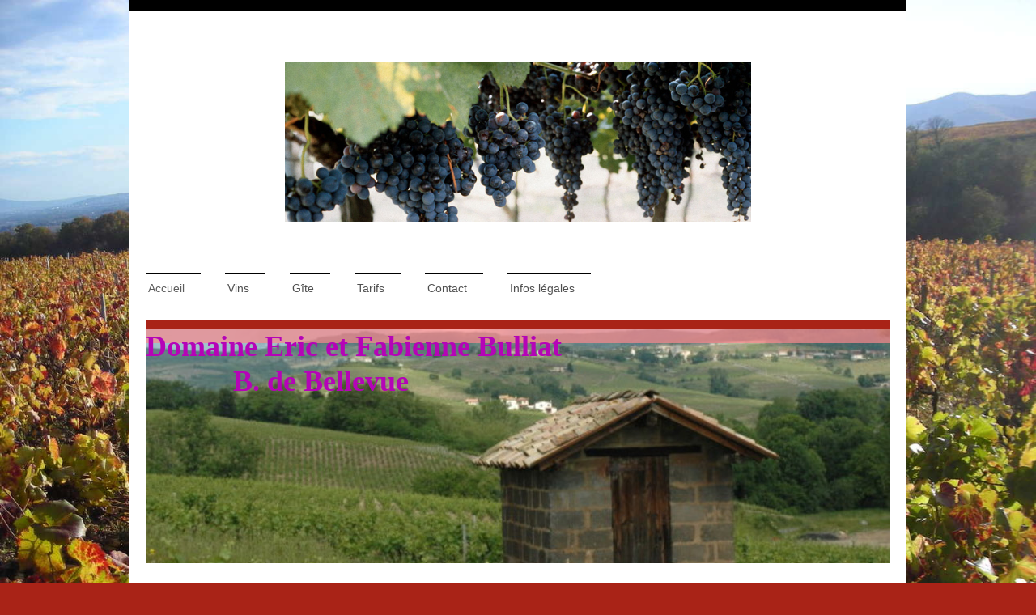

--- FILE ---
content_type: text/html; charset=UTF-8
request_url: https://www.bulliat-eric.fr/
body_size: 6723
content:
<!DOCTYPE html>
<html lang="fr"  ><head prefix="og: http://ogp.me/ns# fb: http://ogp.me/ns/fb# business: http://ogp.me/ns/business#">
    <meta http-equiv="Content-Type" content="text/html; charset=utf-8"/>
    <meta name="generator" content="IONOS MyWebsite"/>
        
    <link rel="dns-prefetch" href="//cdn.website-start.de/"/>
    <link rel="dns-prefetch" href="//105.mod.mywebsite-editor.com"/>
    <link rel="dns-prefetch" href="https://105.sb.mywebsite-editor.com/"/>
    <link rel="shortcut icon" href="https://www.bulliat-eric.fr/s/misc/favicon.png?1569928873"/>
        <title>Domaine Bulliat eric et fabienne B. de Bellevue viticulteur à villié Morgon</title>
    <style type="text/css">@media screen and (max-device-width: 1024px) {.diyw a.switchViewWeb {display: inline !important;}}</style>
    <style type="text/css">@media screen and (min-device-width: 1024px) {
            .mediumScreenDisabled { display:block }
            .smallScreenDisabled { display:block }
        }
        @media screen and (max-device-width: 1024px) { .mediumScreenDisabled { display:none } }
        @media screen and (max-device-width: 568px) { .smallScreenDisabled { display:none } }
                @media screen and (min-width: 1024px) {
            .mobilepreview .mediumScreenDisabled { display:block }
            .mobilepreview .smallScreenDisabled { display:block }
        }
        @media screen and (max-width: 1024px) { .mobilepreview .mediumScreenDisabled { display:none } }
        @media screen and (max-width: 568px) { .mobilepreview .smallScreenDisabled { display:none } }</style>
    <meta name="viewport" content="width=device-width, initial-scale=1, maximum-scale=1, minimal-ui"/>

<meta name="format-detection" content="telephone=no"/>
        <meta name="keywords" content="Vin viticulteur beaujolais villié- morgon gîte familiale morgon chiroubles régnié beaujolais blanc beaujolais rosé crémant de bourgogne"/>
            <meta name="description" content="bienvenue au Domaine BULLIAT éric et fabienne B. de Bellevue vigneron propriétaire récoltant à Villié Morgon"/>
            <meta name="robots" content="index,follow"/>
        <link href="//cdn.website-start.de/templates/2115/style.css?1724143388249" rel="stylesheet" type="text/css"/>
    <link href="https://www.bulliat-eric.fr/s/style/theming.css?1707309467" rel="stylesheet" type="text/css"/>
    <link href="//cdn.website-start.de/app/cdn/min/group/web.css?1724143388249" rel="stylesheet" type="text/css"/>
<link href="//cdn.website-start.de/app/cdn/min/moduleserver/css/fr_FR/common,facebook,shoppingbasket?1724143388249" rel="stylesheet" type="text/css"/>
    <link href="//cdn.website-start.de/app/cdn/min/group/mobilenavigation.css?1724143388249" rel="stylesheet" type="text/css"/>
    <link href="https://105.sb.mywebsite-editor.com/app/logstate2-css.php?site=577063313&amp;t=1763479840" rel="stylesheet" type="text/css"/>

<script type="text/javascript">
    /* <![CDATA[ */
var stagingMode = '';
    /* ]]> */
</script>
<script src="https://105.sb.mywebsite-editor.com/app/logstate-js.php?site=577063313&amp;t=1763479840"></script>

    <link href="//cdn.website-start.de/templates/2115/print.css?1724143388249" rel="stylesheet" media="print" type="text/css"/>
    <script type="text/javascript">
    /* <![CDATA[ */
    var systemurl = 'https://105.sb.mywebsite-editor.com/';
    var webPath = '/';
    var proxyName = '';
    var webServerName = 'www.bulliat-eric.fr';
    var sslServerUrl = 'https://www.bulliat-eric.fr';
    var nonSslServerUrl = 'http://www.bulliat-eric.fr';
    var webserverProtocol = 'http://';
    var nghScriptsUrlPrefix = '//105.mod.mywebsite-editor.com';
    var sessionNamespace = 'DIY_SB';
    var jimdoData = {
        cdnUrl:  '//cdn.website-start.de/',
        messages: {
            lightBox: {
    image : 'Image',
    of: 'sur'
}

        },
        isTrial: 0,
        pageId: 1006152    };
    var script_basisID = "577063313";

    diy = window.diy || {};
    diy.web = diy.web || {};

        diy.web.jsBaseUrl = "//cdn.website-start.de/s/build/";

    diy.context = diy.context || {};
    diy.context.type = diy.context.type || 'web';
    /* ]]> */
</script>

<script type="text/javascript" src="//cdn.website-start.de/app/cdn/min/group/web.js?1724143388249" crossorigin="anonymous"></script><script type="text/javascript" src="//cdn.website-start.de/s/build/web.bundle.js?1724143388249" crossorigin="anonymous"></script><script type="text/javascript" src="//cdn.website-start.de/app/cdn/min/group/mobilenavigation.js?1724143388249" crossorigin="anonymous"></script><script src="//cdn.website-start.de/app/cdn/min/moduleserver/js/fr_FR/common,facebook,shoppingbasket?1724143388249"></script>
<script type="text/javascript" src="https://cdn.website-start.de/proxy/apps/static/resource/dependencies/"></script><script type="text/javascript">
                    if (typeof require !== 'undefined') {
                        require.config({
                            waitSeconds : 10,
                            baseUrl : 'https://cdn.website-start.de/proxy/apps/static/js/'
                        });
                    }
                </script><script type="text/javascript" src="//cdn.website-start.de/app/cdn/min/group/pfcsupport.js?1724143388249" crossorigin="anonymous"></script>    <meta property="og:type" content="business.business"/>
    <meta property="og:url" content="https://www.bulliat-eric.fr/"/>
    <meta property="og:title" content="Domaine Bulliat eric et fabienne B. de Bellevue viticulteur à villié Morgon"/>
            <meta property="og:description" content="bienvenue au Domaine BULLIAT éric et fabienne B. de Bellevue vigneron propriétaire récoltant à Villié Morgon"/>
                <meta property="og:image" content="https://www.bulliat-eric.fr/s/misc/logo.jpg?t=1758347013"/>
        <meta property="business:contact_data:country_name" content="France"/>
    
    
    
    
    
    
    
    
</head>


<body class="body diyBgActive  startpage cc-pagemode-default diyfeNoSidebar diy-market-fr_FR" data-pageid="1006152" id="page-1006152">
    
    <div class="diyw">
        <!-- master-2 -->
<div class="diyweb startpage">
	
<nav id="diyfeMobileNav" class="diyfeCA diyfeCA3" role="navigation">
    <a title="Ouvrir/fermer la navigation">Ouvrir/fermer la navigation</a>
    <ul class="mainNav1"><li class="current hasSubNavigation"><a data-page-id="1006152" href="https://www.bulliat-eric.fr/" class="current level_1"><span>Accueil</span></a></li><li class=" hasSubNavigation"><a data-page-id="1006153" href="https://www.bulliat-eric.fr/vins/" class=" level_1"><span>Vins</span></a><span class="diyfeDropDownSubOpener">&nbsp;</span><div class="diyfeDropDownSubList diyfeCA diyfeCA3"><ul class="mainNav2"><li class=" hasSubNavigation"><a data-page-id="1010478" href="https://www.bulliat-eric.fr/vins/beaujolais/" class=" level_2"><span>Beaujolais</span></a></li><li class=" hasSubNavigation"><a data-page-id="1010479" href="https://www.bulliat-eric.fr/vins/morgon/" class=" level_2"><span>Morgon</span></a></li><li class=" hasSubNavigation"><a data-page-id="1010480" href="https://www.bulliat-eric.fr/vins/chiroubles/" class=" level_2"><span>Chiroubles</span></a></li><li class=" hasSubNavigation"><a data-page-id="1017395" href="https://www.bulliat-eric.fr/vins/regnié/" class=" level_2"><span>Regnié</span></a></li></ul></div></li><li class=" hasSubNavigation"><a data-page-id="1006154" href="https://www.bulliat-eric.fr/gîte/" class=" level_1"><span>Gîte</span></a></li><li class=" hasSubNavigation"><a data-page-id="1006161" href="https://www.bulliat-eric.fr/tarifs/" class=" level_1"><span>Tarifs</span></a></li><li class=" hasSubNavigation"><a data-page-id="1006164" href="https://www.bulliat-eric.fr/contact/" class=" level_1"><span>Contact</span></a><span class="diyfeDropDownSubOpener">&nbsp;</span><div class="diyfeDropDownSubList diyfeCA diyfeCA3"><ul class="mainNav2"><li class=" hasSubNavigation"><a data-page-id="1006166" href="https://www.bulliat-eric.fr/contact/plan-d-accès/" class=" level_2"><span>Plan d'accès</span></a></li></ul></div></li><li class=" hasSubNavigation"><a data-page-id="1006167" href="https://www.bulliat-eric.fr/infos-légales/" class=" level_1"><span>Infos légales</span></a></li></ul></nav>
			<div class="diywebLiveArea">
			<div id="diywebAppContainer1st"></div>
			</div>
	<div class="diywebLogo">
		<div class="diywebLiveArea">
			<div class="diywebMainGutter">
				<div class="diyfeGE">
					<div class="diyfeCA1">
						
    <style type="text/css" media="all">
        /* <![CDATA[ */
                .diyw #website-logo {
            text-align: center !important;
                        padding: 53px 0;
                    }
        
                /* ]]> */
    </style>

    <div id="website-logo">
            <a href="https://www.bulliat-eric.fr/"><img class="website-logo-image" width="576" src="https://www.bulliat-eric.fr/s/misc/logo.jpg?t=1758347014" alt="DOMAINE BULLIAT ERIC ET FABIENNE B. de Bellevue Villié Morgon"/></a>

            
            </div>


					</div>
				</div>
			</div>
		</div>
	</div>
	<div class="diywebNav diywebNavMain diywebNav1 diywebNavHorizontal">
		<div class="diywebLiveArea">
			<div class="diywebMainGutter">
				<div class="diyfeGE diyfeCA diyfeCA2">
					<div class="diywebGutter">
						<div class="webnavigation"><ul id="mainNav1" class="mainNav1"><li class="navTopItemGroup_1"><a data-page-id="1006152" href="https://www.bulliat-eric.fr/" class="current level_1"><span>Accueil</span></a></li><li class="navTopItemGroup_2"><a data-page-id="1006153" href="https://www.bulliat-eric.fr/vins/" class="level_1"><span>Vins</span></a></li><li class="navTopItemGroup_3"><a data-page-id="1006154" href="https://www.bulliat-eric.fr/gîte/" class="level_1"><span>Gîte</span></a></li><li class="navTopItemGroup_4"><a data-page-id="1006161" href="https://www.bulliat-eric.fr/tarifs/" class="level_1"><span>Tarifs</span></a></li><li class="navTopItemGroup_5"><a data-page-id="1006164" href="https://www.bulliat-eric.fr/contact/" class="level_1"><span>Contact</span></a></li><li class="navTopItemGroup_6"><a data-page-id="1006167" href="https://www.bulliat-eric.fr/infos-légales/" class="level_1"><span>Infos légales</span></a></li></ul></div>
					</div>
				</div>
			</div>
		</div>
	</div>
	<div class="diywebEmotionHeader">
		<div class="diywebLiveArea">
			<div class="diywebMainGutter">
				<div class="diyfeGE">
					<div class="diywebGutter">
						
<style type="text/css" media="all">
.diyw div#emotion-header {
        max-width: 920px;
        max-height: 290px;
                background: #a0a0a0;
    }

.diyw div#emotion-header-title-bg {
    left: 0%;
    top: 20%;
    width: 100%;
    height: 6%;

    background-color: #fa898d;
    opacity: 0.71;
    filter: alpha(opacity = 70.74);
    }

.diyw div#emotion-header strong#emotion-header-title {
    left: 6%;
    top: 20%;
    color: #b504b7;
        font: normal bold 36px/120% 'Comic Sans MS', cursive;
}

.diyw div#emotion-no-bg-container{
    max-height: 290px;
}

.diyw div#emotion-no-bg-container .emotion-no-bg-height {
    margin-top: 31.52%;
}
</style>
<div id="emotion-header" data-action="loadView" data-params="active" data-imagescount="10">
            <img src="https://www.bulliat-eric.fr/s/img/emotionheader16152537.jpg?1426669771.920px.290px" id="emotion-header-img" alt="Domaine Bulliat Eric  B. de Bellevue Villié Morgon vin"/>
            
        <div id="ehSlideshowPlaceholder">
            <div id="ehSlideShow">
                <div class="slide-container">
                                        <div style="background-color: #a0a0a0">
                            <img src="https://www.bulliat-eric.fr/s/img/emotionheader16152537.jpg?1426669771.920px.290px" alt="Domaine Bulliat Eric  B. de Bellevue Villié Morgon vin"/>
                        </div>
                                    </div>
            </div>
        </div>


        <script type="text/javascript">
        //<![CDATA[
                diy.module.emotionHeader.slideShow.init({ slides: [{"url":"https:\/\/www.bulliat-eric.fr\/s\/img\/emotionheader16152537.jpg?1426669771.920px.290px","image_alt":"Domaine Bulliat Eric  B. de Bellevue Villi\u00e9 Morgon vin","bgColor":"#a0a0a0"},{"url":"https:\/\/www.bulliat-eric.fr\/s\/img\/emotionheader16152537_1.jpg?1426669771.920px.290px","image_alt":"","bgColor":"#a0a0a0"},{"url":"https:\/\/www.bulliat-eric.fr\/s\/img\/emotionheader16152537_2.jpg?1426669771.920px.290px","image_alt":"","bgColor":"#a0a0a0"},{"url":"https:\/\/www.bulliat-eric.fr\/s\/img\/emotionheader16152537_3.jpg?1426669771.920px.290px","image_alt":"","bgColor":"#a0a0a0"},{"url":"https:\/\/www.bulliat-eric.fr\/s\/img\/emotionheader16152537_4.jpg?1426669771.920px.290px","image_alt":"","bgColor":"#a0a0a0"},{"url":"https:\/\/www.bulliat-eric.fr\/s\/img\/emotionheader16152537_5.jpg?1426669771.920px.290px","image_alt":"","bgColor":"#a0a0a0"},{"url":"https:\/\/www.bulliat-eric.fr\/s\/img\/emotionheader16152537_6.jpg?1426669771.920px.290px","image_alt":"","bgColor":"#a0a0a0"},{"url":"https:\/\/www.bulliat-eric.fr\/s\/img\/emotionheader16152537_7.jpg?1426669771.920px.290px","image_alt":"","bgColor":"#a0a0a0"},{"url":"https:\/\/www.bulliat-eric.fr\/s\/img\/emotionheader16152537_8.jpg?1426669771.920px.290px","image_alt":"","bgColor":"#a0a0a0"},{"url":"https:\/\/www.bulliat-eric.fr\/s\/img\/emotionheader16152537_9.jpg?1426669771.920px.290px","image_alt":"","bgColor":"#a0a0a0"}] });
        //]]>
        </script>

    
    
                  	<div id="emotion-header-title-bg"></div>
    
            <strong id="emotion-header-title" style="text-align: left">Domaine Eric et Fabienne Bulliat
            B. de Bellevue</strong>
                    <div class="notranslate">
                <svg xmlns="http://www.w3.org/2000/svg" version="1.1" id="emotion-header-title-svg" viewBox="0 0 920 290" preserveAspectRatio="xMinYMin meet"><text style="font-family:'Comic Sans MS', cursive;font-size:36px;font-style:normal;font-weight:bold;fill:#b504b7;line-height:1.2em;"><tspan x="0" style="text-anchor: start" dy="0.95em">Domaine Eric et Fabienne Bulliat</tspan><tspan x="0" style="text-anchor: start" dy="1.2em">            B. de Bellevue</tspan></text></svg>
            </div>
            
    
    <script type="text/javascript">
    //<![CDATA[
    (function ($) {
        function enableSvgTitle() {
                        var titleSvg = $('svg#emotion-header-title-svg'),
                titleHtml = $('#emotion-header-title'),
                emoWidthAbs = 920,
                emoHeightAbs = 290,
                offsetParent,
                titlePosition,
                svgBoxWidth,
                svgBoxHeight;

                        if (titleSvg.length && titleHtml.length) {
                offsetParent = titleHtml.offsetParent();
                titlePosition = titleHtml.position();
                svgBoxWidth = titleHtml.width();
                svgBoxHeight = titleHtml.height();

                                titleSvg.get(0).setAttribute('viewBox', '0 0 ' + svgBoxWidth + ' ' + svgBoxHeight);
                titleSvg.css({
                   left: Math.roundTo(100 * titlePosition.left / offsetParent.width(), 3) + '%',
                   top: Math.roundTo(100 * titlePosition.top / offsetParent.height(), 3) + '%',
                   width: Math.roundTo(100 * svgBoxWidth / emoWidthAbs, 3) + '%',
                   height: Math.roundTo(100 * svgBoxHeight / emoHeightAbs, 3) + '%'
                });

                titleHtml.css('visibility','hidden');
                titleSvg.css('visibility','visible');
            }
        }

        
            var posFunc = function($, overrideSize) {
                var elems = [], containerWidth, containerHeight;
                                    elems.push({
                        selector: '#emotion-header-title',
                        overrideSize: true,
                        horPos: 0,
                        vertPos: 0                    });
                    lastTitleWidth = $('#emotion-header-title').width();
                                                elems.push({
                    selector: '#emotion-header-title-bg',
                    horPos: 0,
                    vertPos: 0                });
                                
                containerWidth = parseInt('920');
                containerHeight = parseInt('290');

                for (var i = 0; i < elems.length; ++i) {
                    var el = elems[i],
                        $el = $(el.selector),
                        pos = {
                            left: el.horPos,
                            top: el.vertPos
                        };
                    if (!$el.length) continue;
                    var anchorPos = $el.anchorPosition();
                    anchorPos.$container = $('#emotion-header');

                    if (overrideSize === true || el.overrideSize === true) {
                        anchorPos.setContainerSize(containerWidth, containerHeight);
                    } else {
                        anchorPos.setContainerSize(null, null);
                    }

                    var pxPos = anchorPos.fromAnchorPosition(pos),
                        pcPos = anchorPos.toPercentPosition(pxPos);

                    var elPos = {};
                    if (!isNaN(parseFloat(pcPos.top)) && isFinite(pcPos.top)) {
                        elPos.top = pcPos.top + '%';
                    }
                    if (!isNaN(parseFloat(pcPos.left)) && isFinite(pcPos.left)) {
                        elPos.left = pcPos.left + '%';
                    }
                    $el.css(elPos);
                }

                // switch to svg title
                enableSvgTitle();
            };

                        var $emotionImg = jQuery('#emotion-header-img');
            if ($emotionImg.length > 0) {
                // first position the element based on stored size
                posFunc(jQuery, true);

                // trigger reposition using the real size when the element is loaded
                var ehLoadEvTriggered = false;
                $emotionImg.one('load', function(){
                    posFunc(jQuery);
                    ehLoadEvTriggered = true;
                                        diy.module.emotionHeader.slideShow.start();
                                    }).each(function() {
                                        if(this.complete || typeof this.complete === 'undefined') {
                        jQuery(this).load();
                    }
                });

                                noLoadTriggeredTimeoutId = setTimeout(function() {
                    if (!ehLoadEvTriggered) {
                        posFunc(jQuery);
                    }
                    window.clearTimeout(noLoadTriggeredTimeoutId)
                }, 5000);//after 5 seconds
            } else {
                jQuery(function(){
                    posFunc(jQuery);
                });
            }

                        if (jQuery.isBrowser && jQuery.isBrowser.ie8) {
                var longTitleRepositionCalls = 0;
                longTitleRepositionInterval = setInterval(function() {
                    if (lastTitleWidth > 0 && lastTitleWidth != jQuery('#emotion-header-title').width()) {
                        posFunc(jQuery);
                    }
                    longTitleRepositionCalls++;
                    // try this for 5 seconds
                    if (longTitleRepositionCalls === 5) {
                        window.clearInterval(longTitleRepositionInterval);
                    }
                }, 1000);//each 1 second
            }

            }(jQuery));
    //]]>
    </script>

    </div>

					</div>
				</div>
			</div>
		</div>
	</div>
	<div class="diywebContent">
		<div class="diywebLiveArea">
			<div class="diywebMainGutter">
				<div class="diyfeGridGroup diyfeCA diyfeCA1">
					<div class="diywebMain diyfeGE">
						<div class="diywebGutter">
							
        <div id="content_area">
        	<div id="content_start"></div>
        	
        
        <div id="matrix_1131091" class="sortable-matrix" data-matrixId="1131091"><div class="n module-type-text diyfeLiveArea "> <p><span style="color:#6c036c;"><span style="font-size: 12pt;">Nous vous souhaitant la bienvenue au domaine B. de Bellevue d' Eric et Fabienne BULLIAT et nous vous remercions de votre visite sur
notre site !</span></span></p>
<p> </p>
<p style="text-align: justify;"><span style="color: #b504b7;"><strong><em><span style="font-family: 'Comic Sans MS'; font-size: 10pt;">Viticulteur de père en fils depuis de nombreuses générations, le
siège de notre exploitation est à Villié-Morgon, où est produit l’un des crus les plus réputés du Beaujolais.  </span></em></strong></span></p>
<p style="text-align: justify;"> </p>
<p style="text-align: justify;"><span style="color: #b504b7;"><strong><em><span style="font-family: 'Comic Sans MS'; font-size: 10pt;">Nous possédons également des vignes sur les communes de
Chiroubles et Régnié, cette exploitation familiale d’une superficie de 15 hectares répartie en crus et également en Beaujolais pour élaborer notre Primeur, en Beaujolais Villages, en Beaujolais Blanc
et Rosé.   </span></em></strong></span></p>
<p style="text-align: justify;"><span style="color: #b504b7;"> </span></p>
<p style="text-align: justify;"><span style="color: #b504b7;"><strong><em><span style="font-family: 'Comic Sans MS'; font-size: 10pt;">Cet éventail important de notre gamme nous permet de répondre à
toutes les demandes chaque millésime est l’aboutissement d’une année de travail, d’acharnement à donner de nous même le meilleur, pour régaler de saveur le palais des
consommateurs.</span></em></strong></span></p>
<p style="text-align: justify;"><span style="color: #b504b7;"><strong><em><span style="font-family: 'Comic Sans MS'; font-size: 10pt;">Nous gardons l’authenticité du petit viticulteur, son âme
profonde pour la nature en respectant et en produisant un vin de qualité.</span></em></strong></span></p>
<p style="text-align: justify;"> </p>
<p style="text-align: justify;"><span style="color: #b504b7;"><strong><em><span style="font-family: 'Comic Sans MS'; font-size: 10pt;">Quelques soit la saison, le Beaujolais vous offrira lors de
votre passage sur notre domaine un paysage vivant et coloré dont vous garderez les meilleurs souvenirs. Cette découverte sera suivit d’une visite de notre domaine en passant par notre chai de
vinification alliant typicité et modernité. Et avant votre départ ne rater surtout pas la dégustation de l’ensemble de notre gamme.</span></em></strong></span></p>
<p style="text-align: justify;"><span style="color: #666666;"><span style="color: #b504b7;"><strong><span style="font-family: 'Comic Sans MS'; font-size: 10pt;">                                        </span></strong></span><strong><em><span style="font-family: 'Comic Sans MS'; font-size: 14pt;"><span style="color: #b504b7;"><span style="color: #aea603;">A
très
bientôt … </span>          </span>                 </span></em></strong></span></p> </div><div class="n module-type-imageSubtitle diyfeLiveArea "> <div class="clearover imageSubtitle" id="imageSubtitle-7016987">
    <div class="align-container align-center" style="max-width: 390px">
        <a class="imagewrapper" href="https://www.bulliat-eric.fr/s/cc_images/cache_28624952.png?t=1426669033" rel="lightbox[7016987]">
            <img id="image_28624952" src="https://www.bulliat-eric.fr/s/cc_images/cache_28624952.png?t=1426669033" alt="" style="max-width: 390px; height:auto"/>
        </a>

        
    </div>

</div>

<script type="text/javascript">
//<![CDATA[
jQuery(function($) {
    var $target = $('#imageSubtitle-7016987');

    if ($.fn.swipebox && Modernizr.touch) {
        $target
            .find('a[rel*="lightbox"]')
            .addClass('swipebox')
            .swipebox();
    } else {
        $target.tinyLightbox({
            item: 'a[rel*="lightbox"]',
            cycle: false,
            hideNavigation: true
        });
    }
});
//]]>
</script>
 </div><div class="n module-type-imageSubtitle diyfeLiveArea "> <div class="clearover imageSubtitle" id="imageSubtitle-7017428">
    <div class="align-container align-center" style="max-width: 679px">
        <a class="imagewrapper" href="https://www.bulliat-eric.fr/s/cc_images/cache_11428090.png?t=1393598404" rel="lightbox[7017428]">
            <img id="image_11428090" src="https://www.bulliat-eric.fr/s/cc_images/cache_11428090.png?t=1393598404" alt="" style="max-width: 679px; height:auto"/>
        </a>

        
    </div>

</div>

<script type="text/javascript">
//<![CDATA[
jQuery(function($) {
    var $target = $('#imageSubtitle-7017428');

    if ($.fn.swipebox && Modernizr.touch) {
        $target
            .find('a[rel*="lightbox"]')
            .addClass('swipebox')
            .swipebox();
    } else {
        $target.tinyLightbox({
            item: 'a[rel*="lightbox"]',
            cycle: false,
            hideNavigation: true
        });
    }
});
//]]>
</script>
 </div></div>
        
        
        </div>
						</div>
					</div>
					<div class="diywebSecondary diyfeGE diyfeCA diyfeCA3">
						<div class="diywebNav diywebNav23 diywebHideOnSmall">
							<div class="diyfeGE">
								<div class="diywebGutter">
									<div class="webnavigation"></div>
								</div>
							</div>
						</div>
						<div class="diywebSidebar">
							<div class="diyfeGE">
								<div class="diywebGutter">
									
								</div>
							</div>
						</div>
					</div>
				</div>
			</div>
		</div>
	</div>
	<div class="diywebFooter">
		<div class="diywebLiveArea">
			<div class="diywebMainGutter">
				<div class="diyfeGE diywebPull diyfeCA diyfeCA4">
					<div class="diywebGutter">
						<div class="webnavigation"></div>
						<div id="contentfooter">
    <div class="leftrow">
                        <a rel="nofollow" href="javascript:window.print();">
                    <img class="inline" height="14" width="18" src="//cdn.website-start.de/s/img/cc/printer.gif" alt=""/>
                    Version imprimable                </a> <span class="footer-separator">|</span>
                <a href="https://www.bulliat-eric.fr/sitemap/">Plan du site</a>
                        <br/> © BULLIAT ERIC
            </div>
    <script type="text/javascript">
        window.diy.ux.Captcha.locales = {
            generateNewCode: 'Générer un nouveau code',
            enterCode: 'Veuillez entrer le code.'
        };
        window.diy.ux.Cap2.locales = {
            generateNewCode: 'Générer un nouveau code',
            enterCode: 'Veuillez entrer le code.'
        };
    </script>
    <div class="rightrow">
                    <span class="loggedout">
                <a rel="nofollow" id="login" href="https://login.1and1-editor.com/577063313/www.bulliat-eric.fr/fr?pageId=1006152">
                    Connexion                </a>
            </span>
                <p><a class="diyw switchViewWeb" href="javascript:switchView('desktop');">Affichage Web</a><a class="diyw switchViewMobile" href="javascript:switchView('mobile');">Affichage Mobile</a></p>
                <span class="loggedin">
            <a rel="nofollow" id="logout" href="https://105.sb.mywebsite-editor.com/app/cms/logout.php">Déconnexion</a> <span class="footer-separator">|</span>
            <a rel="nofollow" id="edit" href="https://105.sb.mywebsite-editor.com/app/577063313/1006152/">Modifier</a>
        </span>
    </div>
</div>
            <div id="loginbox" class="hidden">
                <script type="text/javascript">
                    /* <![CDATA[ */
                    function forgotpw_popup() {
                        var url = 'https://motdepasse.1and1.fr/xml/request/RequestStart';
                        fenster = window.open(url, "fenster1", "width=600,height=400,status=yes,scrollbars=yes,resizable=yes");
                        // IE8 doesn't return the window reference instantly or at all.
                        // It may appear the call failed and fenster is null
                        if (fenster && fenster.focus) {
                            fenster.focus();
                        }
                    }
                    /* ]]> */
                </script>
                                <img class="logo" src="//cdn.website-start.de/s/img/logo.gif" alt="IONOS" title="IONOS"/>

                <div id="loginboxOuter"></div>
            </div>
        

					</div>
				</div>
			</div>
		</div>
	</div>
</div>    </div>

    
    </body>


<!-- rendered at Sat, 20 Sep 2025 07:43:34 +0200 -->
</html>
